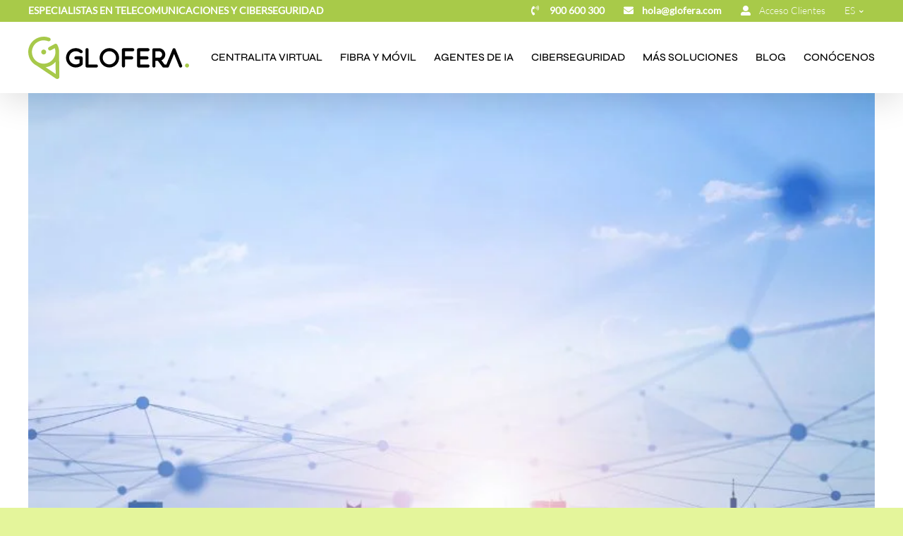

--- FILE ---
content_type: text/css; charset=UTF-8
request_url: https://glofera.com/wp-content/cache/min/1/wp-content/themes/Avada-Child-Theme/style.css?ver=1768487221
body_size: 212
content:
ul{padding-left:0}body .fusion-secondary-header .fusion-contact-info{font-size:14px;font-weight:700;color:#fff}.glof-bgauto{background-size:auto!important}body .fusion-footer footer{font-size:12px;line-height:1.6em;}body .fusion-footer footer .fusion-copyright-notice div{display:flex;justify-content:space-between}body .fusion-toggle-heading strong{color:#a8ca49}body .fusion-form-form-wrapper .fusion-form-field{margin:.4em 0}.glof-float{pointer-events:none;right:0}.glof-float #flyout-contacto .fusion-column-wrapper{pointer-events:auto}#flyout-contacto{justify-content:end}#flyout-contacto .fusion-column-wrapper{max-width:62px}#flyout-contacto .button-icon-left{margin-right:0}li.wpml-ls-item .wpml-ls-native:after{content:' ⌄';position:relative;top:-2px}ul ul li.wpml-ls-item .wpml-ls-native:after{content:''}body header .fusion-main-menu ul li ul li{text-transform:uppercase}.breadcrumbs{font-size:14px}.glofera-caret-down,.glofera-caret-up{position:absolute;right:6px;top:18px;width:32px;height:32px;text-align:center;line-height:32px;border:#000 solid 1px}.fusion-filter.fusion-active span{display:block}@media (max-width:800px){body .fusion-post-cards.fusion-post-cards-1 ul.fusion-filters li.fusion-active a{border-top-width:0}}@media (min-width:801px){.glofera-caret-down,.glofera-caret-up{display:none!important}}

--- FILE ---
content_type: image/svg+xml
request_url: https://glofera.com/wp-content/uploads/2023/06/Glofera-logo.svg
body_size: 2958
content:
<?xml version="1.0" encoding="UTF-8"?>
<svg width="228px" height="60px" viewBox="0 0 228 60" version="1.1" xmlns="http://www.w3.org/2000/svg" xmlns:xlink="http://www.w3.org/1999/xlink">
    <title>Group 20</title>
    <defs>
        <polygon id="path-1" points="0 0 44.3009415 0 44.3009415 60 0 60"></polygon>
    </defs>
    <g id="Page-1" stroke="none" stroke-width="1" fill="none" fill-rule="evenodd">
        <g id="CIBERSEGURIDA" transform="translate(-90.000000, -63.000000)">
            <g id="Group-20" transform="translate(90.000000, 63.000000)">
                <g id="Group-3">
                    <mask id="mask-2" fill="white">
                        <use xlink:href="#path-1"></use>
                    </mask>
                    <g id="Clip-2"></g>
                    <path d="M38.9940443,52.9620244 L24.6575744,43.3054799 C27.2910046,42.9815707 29.9068457,42.1808726 32.3763461,40.8517277 C34.8458465,39.523281 36.949495,37.7850611 38.6598527,35.7724956 L38.9940443,52.9620244 Z M28.5067586,18.2143805 L28.5067586,18.2143805 C29.1955452,19.4744154 30.7827796,19.9421291 32.0527079,19.2587086 L37.6579813,16.2430017 C37.9576984,17.0841885 38.1736918,17.9400349 38.3298824,18.7993717 C38.6457814,20.5341012 38.6704061,22.2855846 38.4311952,23.9965794 C37.7276339,29.0318325 34.7220197,33.6859337 29.8829246,36.289075 C25.071972,38.8768586 19.5321299,38.8649913 14.9118424,36.740733 C13.2915406,35.9951832 11.7859193,34.9878534 10.4625203,33.7438743 C8.69376706,32.079651 7.24935558,29.9958813 6.31361897,27.5225829 C3.63867866,20.453822 6.12084315,12.497801 12.3748001,8.19553229 C17.12595,4.92712042 22.9908375,4.3330541 28.143721,6.39378709 C29.365807,6.88244328 30.7623764,6.42031414 31.4145777,5.28453752 C32.2011593,3.91490401 31.5855431,2.17458988 30.1122857,1.58331588 C23.1618029,-1.20551483 15.2192987,-0.314066318 8.88654287,4.2869808 C1.11641117,9.93235602 -1.96026267,19.9491099 1.26838043,28.9515532 C2.44051366,32.219267 4.27821594,34.9878534 6.54931202,37.2112391 C6.76319468,37.4199651 6.98200226,37.6217103 7.20292053,37.8213613 C8.7331665,39.1993717 10.4385992,40.3400349 12.2615267,41.2286911 L39.3078327,59.4464921 C41.4536948,60.8922164 44.350257,59.3341012 44.3003041,56.7609773 L43.6699131,24.3295637 C43.9133454,22.3309599 43.8809815,20.2911693 43.5517148,18.2688307 C43.5038727,17.975637 43.4525127,17.6824433 43.39271,17.3899476 C42.9712767,15.3417801 42.2452014,13.3208377 41.1905629,11.3906457 C40.5017763,10.1306108 38.9145419,9.66289703 37.6446136,10.3463176 L29.5592864,14.6960558 C28.2893582,15.3787784 27.817972,16.9543455 28.5067586,18.2143805 L28.5067586,18.2143805 Z" id="Fill-1" fill="#A7C94A" mask="url(#mask-2)"></path>
                </g>
                <path d="M18.6414212,22.8984991 C19.4484061,25.1274695 22.1648565,25.9274695 24.0672864,24.4964049 C25.2520838,23.6042583 25.736134,21.9875044 25.2330876,20.5983246 C24.4261027,18.3686562 21.7096523,17.5693543 19.8072224,19.0004188 C18.6217215,19.8925654 18.1383748,21.5093194 18.6414212,22.8984991" id="Fill-4" fill="#A7C94A"></path>
                <path d="M67.3771168,20.6478883 C69.643288,20.6478883 71.8271425,21.470925 73.541018,22.9243281 C74.4528335,23.7194415 75.8627705,23.610541 76.6641268,22.7051309 C77.4661868,21.7997208 77.3557277,20.401466 76.4432086,19.6063525 C73.9279767,17.4395113 70.7218476,16.2325305 67.3771168,16.2325305 C59.748401,16.2325305 53.5563574,22.3763351 53.5563574,29.9456195 C53.5563574,37.514904 59.7758399,43.6859337 67.4045557,43.6859337 C70.7218476,43.6859337 73.9005378,42.506178 76.4157697,40.3393368 C76.9131876,39.9281675 77.1341058,39.3250262 77.1341058,38.6939616 L77.1341058,29.9728447 C77.1341058,28.7658639 76.2222903,27.8611518 75.0058327,27.8611518 L67.6536165,27.8611518 C66.4371589,27.8611518 65.4423231,28.8482373 65.4423231,30.0552182 C65.4423231,31.262199 66.4371589,32.2492845 67.6536165,32.2492845 L72.7115191,32.2492845 L72.7115191,37.5972775 C71.3297246,38.6939616 69.2844717,39.297801 67.3489744,39.297801 C62.1806126,39.297801 57.9789441,35.1016405 57.9789441,29.9728447 C57.9789441,24.8440489 62.2080515,20.6478883 67.3771168,20.6478883" id="Fill-6" fill="#000000"></path>
                <path d="M96.5495852,39.3794764 L85.5761386,39.3794764 L85.5761386,18.453822 C85.5761386,17.2468412 84.5813029,16.2597557 83.3648453,16.2597557 C82.1490912,16.2597557 81.1535519,17.2468412 81.1535519,18.453822 L81.1535519,41.4911693 C81.1535519,42.697452 82.2314079,43.7676091 83.4478655,43.7676091 L96.5495852,43.7676091 C97.7660428,43.7676091 98.7608786,42.7805236 98.7608786,41.5735428 C98.7608786,40.366562 97.7660428,39.3794764 96.5495852,39.3794764" id="Fill-8" fill="#000000"></path>
                <path d="M115.008221,39.297801 C109.839156,39.297801 105.610048,35.1016405 105.610048,29.9728447 C105.610048,24.8440489 109.839156,20.6478883 115.008221,20.6478883 C120.176583,20.6478883 124.406394,24.8440489 124.406394,29.9728447 C124.406394,35.1016405 120.204725,39.297801 115.008221,39.297801 M115.008221,16.2597557 C107.379505,16.2597557 101.187462,22.4035602 101.187462,29.9728447 C101.187462,37.5421291 107.379505,43.6859337 115.008221,43.6859337 C122.636937,43.6859337 128.828277,37.5421291 128.828277,29.9728447 C128.828277,22.4035602 122.636937,16.2597557 115.008221,16.2597557" id="Fill-10" fill="#000000"></path>
                <path d="M148.150183,16.3421291 L135.048463,16.3421291 C133.832005,16.3421291 132.809731,17.2203141 132.809731,18.453822 L132.809731,41.4911693 C132.809731,42.6981501 133.804567,43.6859337 135.021024,43.6859337 C136.236778,43.6859337 137.232318,42.6981501 137.232318,41.4911693 L137.232318,32.2492845 L146.657929,32.2492845 C147.873683,32.2492845 148.868519,31.262199 148.868519,30.0552182 C148.868519,28.8482373 147.873683,27.8611518 146.657929,27.8611518 L137.232318,27.8611518 L137.232318,20.7302618 L148.150183,20.7302618 C149.365937,20.7302618 150.361476,19.7431763 150.361476,18.5361955 C150.361476,17.3299127 149.365937,16.3421291 148.150183,16.3421291" id="Fill-12" fill="#000000"></path>
                <path d="M169.754442,39.3794764 L158.753556,39.3794764 L158.753556,32.2485864 L168.261484,32.2485864 C169.477942,32.2485864 170.472778,31.2615009 170.472778,30.0545201 C170.472778,28.8482373 169.477942,27.8604538 168.261484,27.8604538 L158.753556,27.8604538 L158.753556,20.7302618 L169.727003,20.7302618 C170.942757,20.7302618 171.938296,19.7424782 171.938296,18.5361955 C171.938296,17.3292147 170.942757,16.3414311 169.727003,16.3414311 L156.625283,16.3414311 C155.408825,16.3414311 154.30353,17.2196161 154.30353,18.453822 L154.30353,41.4911693 C154.330969,42.697452 155.408825,43.7676091 156.652722,43.7676091 L169.754442,43.7676091 C170.970196,43.7676091 171.965735,42.7805236 171.965735,41.5735428 C171.965735,40.366562 170.970196,39.3794764 169.754442,39.3794764" id="Fill-14" fill="#000000"></path>
                <path d="M185.245456,29.862548 L180.325451,29.862548 L180.325451,20.8126353 L185.245456,20.8126353 C187.760688,20.8126353 189.834083,22.8419546 189.834083,25.3375916 C189.834083,27.8332286 187.788126,29.862548 185.245456,29.862548 M218.111621,40.7505061 L208.76903,17.7131588 C208.436949,16.8901222 207.608154,16.3421291 206.723777,16.3421291 C205.8394,16.3421291 205.009901,16.8901222 204.677821,17.7131588 L195.891746,39.3787784 L193.185849,39.3787784 L188.783666,33.4827923 C192.017234,32.1117627 194.284109,28.9850611 194.284109,25.3096684 C194.284109,20.3735428 190.248481,16.4238045 185.272895,16.4238045 L178.086015,16.4238045 C176.870261,16.4238045 175.930303,17.3019895 175.930303,18.5361955 L175.930303,41.5735428 C175.902864,42.7798255 176.8977,43.7676091 178.114158,43.7676091 C179.330615,43.7676091 180.325451,42.7798255 180.325451,41.5735428 L180.325451,34.2506806 L183.80808,34.2506806 L190.275919,42.8901222 C190.69876,43.4409075 191.324226,43.7375916 191.957431,43.7627225 L191.957431,43.7676091 L197.268616,43.7676091 L197.268616,43.7452705 C198.19802,43.7941361 199.080286,43.2908202 199.453877,42.3958813 L202.079568,35.8960558 L203.876464,31.5079232 L206.751216,24.4049564 L209.625968,31.5079232 L211.394721,35.8960558 L214.020412,42.3958813 C214.379932,43.2461431 215.209431,43.7676091 216.065665,43.7676091 C216.342164,43.7676091 216.618664,43.7124607 216.895164,43.6028621 C218.028601,43.1365445 218.5816,41.8751134 218.111621,40.7505061" id="Fill-16" fill="#000000"></path>
                <path d="M222.278112,40.4601047 C221.980505,42.3902967 223.631764,44.0286911 225.577111,43.7327051 C226.789347,43.5484119 227.779961,42.5655148 227.964998,41.3627225 C228.263308,39.4325305 226.611346,37.7941361 224.666702,38.0901222 C223.454466,38.2744154 222.463852,39.2573124 222.278112,40.4601047" id="Fill-18" fill="#A7C94A"></path>
            </g>
        </g>
    </g>
</svg>